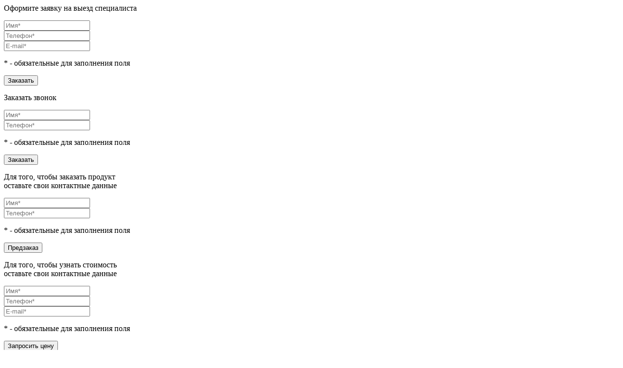

--- FILE ---
content_type: text/html; charset=UTF-8
request_url: https://www.kamini.ru/catalog/reshetki-so-skidkami
body_size: 15627
content:

<html>
<head>
    <title>Купить уцененные решетки для каминов со скидками с доставкой в Москве | kamini.ru</title>
    <meta name="viewport" content="width=device-width"/>
	<meta name="google-site-verification" content="bfuzmIaD8Pk1jSv_vb6LaaMP4xfFZtWIirezoX-uE5E" />
		<link rel="canonical" href="https://www.kamini.ru/catalog/reshetki-so-skidkami" />
	<meta http-equiv="Content-Type" content="text/html; charset=UTF-8" />
<meta name="robots" content="index, follow" />
<meta name="description" content="Распродажа уцененных решеток для каминов с доставкой по Москве и России" />
<link href="/bitrix/js/main/core/css/core.min.css?15193343012854" type="text/css" rel="stylesheet" />

<script type="text/javascript" data-skip-moving="true">(function(w, d, n) {var cl = "bx-core";var ht = d.documentElement;var htc = ht ? ht.className : undefined;if (htc === undefined || htc.indexOf(cl) !== -1){return;}var ua = n.userAgent;if (/(iPad;)|(iPhone;)/i.test(ua)){cl += " bx-ios";}else if (/Android/i.test(ua)){cl += " bx-android";}cl += (/(ipad|iphone|android|mobile|touch)/i.test(ua) ? " bx-touch" : " bx-no-touch");cl += w.devicePixelRatio && w.devicePixelRatio >= 2? " bx-retina": " bx-no-retina";var ieVersion = -1;if (/AppleWebKit/.test(ua)){cl += " bx-chrome";}else if ((ieVersion = getIeVersion()) > 0){cl += " bx-ie bx-ie" + ieVersion;if (ieVersion > 7 && ieVersion < 10 && !isDoctype()){cl += " bx-quirks";}}else if (/Opera/.test(ua)){cl += " bx-opera";}else if (/Gecko/.test(ua)){cl += " bx-firefox";}if (/Macintosh/i.test(ua)){cl += " bx-mac";}ht.className = htc ? htc + " " + cl : cl;function isDoctype(){if (d.compatMode){return d.compatMode == "CSS1Compat";}return d.documentElement && d.documentElement.clientHeight;}function getIeVersion(){if (/Opera/i.test(ua) || /Webkit/i.test(ua) || /Firefox/i.test(ua) || /Chrome/i.test(ua)){return -1;}var rv = -1;if (!!(w.MSStream) && !(w.ActiveXObject) && ("ActiveXObject" in w)){rv = 11;}else if (!!d.documentMode && d.documentMode >= 10){rv = 10;}else if (!!d.documentMode && d.documentMode >= 9){rv = 9;}else if (d.attachEvent && !/Opera/.test(ua)){rv = 8;}if (rv == -1 || rv == 8){var re;if (n.appName == "Microsoft Internet Explorer"){re = new RegExp("MSIE ([0-9]+[\.0-9]*)");if (re.exec(ua) != null){rv = parseFloat(RegExp.$1);}}else if (n.appName == "Netscape"){rv = 11;re = new RegExp("Trident/.*rv:([0-9]+[\.0-9]*)");if (re.exec(ua) != null){rv = parseFloat(RegExp.$1);}}}return rv;}})(window, document, navigator);</script>


<link href="/bitrix/js/ui/fonts/opensans/ui.font.opensans.min.css?15910354461861" type="text/css"  rel="stylesheet" />
<link href="/bitrix/js/main/popup/dist/main.popup.bundle.min.css?159103560223381" type="text/css"  rel="stylesheet" />
<link href="/bitrix/cache/css/s1/kamin/page_2077b0e70acc3a679482ca2b8468e41c/page_2077b0e70acc3a679482ca2b8468e41c_v1.css?15911099181497" type="text/css"  rel="stylesheet" />
<link href="/bitrix/cache/css/s1/kamin/template_dcfef1e64c5779c84d1b649e775f68a5/template_dcfef1e64c5779c84d1b649e775f68a5_v1.css?1591035689188639" type="text/css"  data-template-style="true" rel="stylesheet" />







<meta property="ya:interaction" content="XML_FORM" />
<meta property="ya:interaction:url" content="https://www.kamini.ru/catalog/reshetki-so-skidkami?mode=xml" />



	


    </head>
<body>
        <div class="page">
	<div style="display:none;border:solid 1px #000;text-align:center;background:#464646;color:#fff">
<p class="font-size:16px;color:#fff!important;font-weight:700">Ведутся технические работы, некоторые функции не доступны. За консультацией по товару просим обращаться по телефону 8 (495) 799-72-72.</p>
</div>
        <!--*************[Modals]****************-->
        <div id="specialist" class="modal modal_specialist">

  <div class="modal__title">Оформите заявку на выезд специалиста</div>
            <div class="form">
                <p></p>
                <form method="post" action="/search/index.php" class="form form_primary form_modal ajax-form">
                    <div class="form-messages"></div>
                    <div class="form__row">
                        <div class="form__field">
                            <input name="name" type="text" class="text-field text-field_3" placeholder="Имя*" required>
                        </div>
                    </div>
                    <div class="form__row">
                        <div class="form__field">
                            <input id="phone" name="phone" type="text" class="text-field text-field_3" placeholder="Телефон*" required>
                        </div>
                    </div>
                    <div class="form__row">
                        <div class="form__field">
							<input name="email" type="email" class="text-field text-field_3" placeholder="E-mail*" required>
                        </div>
                    </div>
                    <div class="form__row form__row_submit">
                        <input type="hidden" name="action" value="specialist">
                        <div class="form__field form__field_submit">
							<p class="zvezdocka center_zvezdocka">* - обязательные для заполнения поля</p>
                            <button type="submit" class="form__submit button button_primary button_radius_large button_height_big">Заказать</button>
                        </div>
                    </div>
                </form>
            </div>
        </div>
<div id="callback" class="modal modal_specialist">
  <div class="modal__title">Заказать звонок</div>
            <div class="form">
                <p></p>
                <form method="post" action="/search/index.php" class="form form_primary form_modal ajax-form">
                    <div class="form-messages"></div>
                    <div class="form__row">
                        <div class="form__field">
                            <input id="name_callback" name="name" type="text" class="text-field text-field_3" placeholder="Имя*" required>
                        </div>
                    </div>
                    <div class="form__row">
                        <div class="form__field">
                            <input id="phone_callback" name="phone" type="text" class="text-field text-field_3" placeholder="Телефон*" required>
                        </div>
                    </div>
                    <div class="form__row form__row_submit">
                        <input type="hidden" name="action" value="callback">
                        <div class="form__field form__field_submit">
							<p class="zvezdocka center_zvezdocka">* - обязательные для заполнения поля</p>
                            <button type="submit" class="form__submit button button_primary button_radius_large button_height_big">Заказать</button>
                        </div>
                    </div>
                </form>
            </div>
        </div>
	<div id="predzakaz" class="modal modal_specialist">
            <div class="modal__title">Для того, чтобы заказать продукт<br> оставьте свои контактные данные</div>
            <div class="form">
                <p></p>
                <form method="post" action="https://www.kamini.ru/include/rajax.php" class="form form_primary form_modal ajax-form">
                    <div class="form-messages"></div>
                    <div class="form__row">
                        <div class="form__field">
                            <input name="form_text_55" type="text" class="text-field text-field_3" placeholder="Имя*" required>
                        </div>
                    </div>
                    <div class="form__row">
                        <div class="form__field">
                            <input id="phone" name="form_text_59" type="tel" class="text-field text-field_3" placeholder="Телефон*" required>
                        </div>
                    </div>
                    <div class="form__row">
                        <div class="form__field">
                            <input name="form_text_58" type="hidden" class="prod text-field text-field_3">
                        </div>
                    </div>
                    <div class="form__row form__row_submit">
                        <input type="hidden" name="action" value="predzakaz">
                        <div class="form__field form__field_submit">
							<p class="zvezdocka">* - обязательные для заполнения поля</p>
                            <button type="submit" class="form__submit button button_primary button_radius_large button_height_big">Предзаказ</button>
                        </div>
                    </div>
                </form>
            </div>
        </div> 

		<div id="request" class="modal modal_specialist">
            <div class="modal__title">Для того, чтобы узнать стоимость<br> оставьте свои контактные данные</div>
            <div class="form">
                <p></p>
                <form method="post" action="/include/rajax.php" class="form form_primary form_modal ajax-form">
                    <div class="form-messages"></div>
                    <div class="form__row">
                        <div class="form__field">
                            <input name="name" type="text" class="text-field text-field_3" placeholder="Имя*" required>
                        </div>
                    </div>
                    <div class="form__row">
                        <div class="form__field">
                            <input id="phone2" name="phone" type="text" class="text-field text-field_3" placeholder="Телефон*" required>
                        </div>
                    </div>
                    <div class="form__row">
                        <div class="form__field">
                            <input name="email" type="email" class="text-field text-field_3" placeholder="E-mail*" required>
                        </div>
                    </div>
                    <div class="form__row form__row_submit">
                        <input type="hidden" name="action" value="specialist">
                        <div class="form__field form__field_submit">
							<p class="zvezdocka">* - обязательные для заполнения поля</p>
                            <button type="submit" class="form__submit button button_primary button_radius_large button_height_big">Запросить цену</button>
                        </div>
                    </div>
                </form>
            </div>
        </div>        

        <div id="order" class="modal modal_specialist">
            <div class="modal__title">Оформить заказ</div>
            <div class="form">
                <form method="post" class="form form_primary form_modal ajax-form">
                    <div class="form-messages"></div>
                    <div class="form__row">
                        <div class="form__field">
                            <input name="name" type="text" class="text-field text-field_3" placeholder="Имя*" required>
                        </div>
                    </div>
                    <div class="form__row">
                        <div class="form__field">
                            <input id="phone3" name="phone" type="text" class="text-field text-field_3" placeholder="Телефон*" required>
                        </div>
                    </div>
                    <div class="form__row form__row_submit">
                        <input type="hidden" name="action" value="order">
                        <div class="form__field form__field_submit">
						<p class="zvezdocka">* - обязательные для заполнения поля</p>
                            <button type="submit" class="form__submit button button_primary button_radius_large button_height_big">Заказать</button>
                        </div>
                    </div>
                </form>
            </div>
        </div>

        <div id="modalok" class="modal modal_specialist"  data-fancybox="#modalok">
            <div class="modal__title"></div>
            <div class="form">
                <p></p>
            </div>
        </div>

        <!--*************[HEADER]****************-->
        <div class="page__section page__section_header">
            <div class="page__inner">
                <div class="header">
                    <div class="header__top">
                     
                        <a href="/" class="header__logo-container">
                            <img src="/bitrix/templates/kamin/img/logo.png" alt="Магазин каминов. Союз мастеров." class="header__logo">
                            <div class="header__description">
                                Магазин каминов, печей и барбекю.<br>
                                Проектирование, изготовление и монтаж.
                            </div>

                            <div class="header__print-desc for-print">
                                "Союз Мастеров" предлагает лучшее из ассортимента по доступной цене.
                                Каждый товар проходит предпродажную проверку, тем самым мы гарантируем
                                высокое качество продукции
                            </div>
                        </a>

                        <div class="header__contacts">
                            <div class="header__contact">
                                <div class="header__contact-label">Оставляйте свои заявки</div>
                              <div class="header__contact-value"><a href="tel:+79215726373">8 (921) 572-63-73</a></div>
                                                           </div>
                            <div class="header__contact">
                                <div class="header__contact-label">Звоните нам</div>
                                   <div class="header__contact-value"><a href="tel:+78129445525">8 (812) 944-55-25</a></div>

<br>
<a href="#callback" data-fancybox="" style="width: 40%;" class="header__callback-button phone_call_a">Заказать звонок
<img class="phone_call" src="/images/phone.jpg">

</a>

                            </div>
                        </div>
                        <div class="header__search-container">
                            <div class="header__cart minicart">
                                <div id="bx_basketFKauiI" class="bx-basket bx-opener"><!--'start_frame_cache_bx_basketFKauiI'--><div class="minicart__total-qty">0</div>
<div onclick="window.location = location.protocol + '//' + location.host + '/cart'" class="minicart__open-button button button_primary button_radius_small icon-container">
    <i class="icon icon-cart"></i>
</div><!--'end_frame_cache_bx_basketFKauiI'--></div>
                            </div>
							

							 <div class="header__callback">
                                
                                <div class="header__callback-button-container">
                                    <a data-fancybox href="#specialist" class="header__callback-button button button_primary button_radius_small">Выезд специалиста</a>
                                </div>
                            </div>
                            <div class="header__search">
                                <form class="search-field search-field_primary" method="get" action="/search/index.php">
                                    <input type="text" class="search-field__input" name="search" placeholder="Поиск"
                                           required value="">
                                    <button type="submit" class="search-field__button icon-container"><i
                                                class="icon icon-search"></i></button>
                                </form>
                            </div>
                           
                        </div>
                    </div>

                    <div class="header__menu">

                                                   <nav class="menu menu_primary">
                            <div class="menu__mobile-btn">
                                <div class="menu-btn">
                                    <div class="menu-btn__line"></div>
                                    <div class="menu-btn__line"></div>
                                    <div class="menu-btn__line"></div>
                                </div>
                            </div>
                            <ul class="menu__inner"  itemscope itemtype="https://schema.org/SiteNavigationElement">

								<li itemprop="name" class="menu__item menu__item_has_children 
								active">
                                    <a href="/catalog" class="menu__item-link" itemprop="url">Каталог</a>
                                    <ul class="menu__item-children">
                                        
																				
										
										
<li itemprop="name" class="menu__item">

<a itemprop="url"
href="/catalog/accessories" class="isset_image menu__item-link"><img src="/upload/resize_cache/iblock/d6a/30_30_1/accessories.jpg" width="29" height="27">Аксессуары</a>
                                        </li>
                              										
										
										
<li itemprop="name" class="menu__item">

<a itemprop="url"
href="/catalog/antikvarnye-pechi" class="isset_image menu__item-link"><img src="/upload/resize_cache/iblock/5a2/30_30_1/antikvarnye-pechi.jpg" width="29" height="27">Антикварные печи</a>
                                        </li>
                              										
										
										
<li itemprop="name" class="menu__item">

<a itemprop="url"
href="/catalog/barbette" class="isset_image menu__item-link"><img src="/upload/resize_cache/iblock/212/30_30_1/barbette.png" width="27" height="30">Печи барбекю</a>
                                        </li>
                              										
										
										
<li itemprop="name" class="menu__item">

<a itemprop="url"
href="/catalog/revetments" class="isset_image menu__item-link"><img src="/upload/resize_cache/iblock/deb/30_30_1/revetments.png" width="29" height="27">Биокамины</a>
                                        </li>
                              										
										
										
<li itemprop="name" class="menu__item">

<a itemprop="url"
href="/catalog/ventilyacsionnye-reshetki" class="isset_image menu__item-link"><img src="/upload/resize_cache/iblock/4d1/30_30_1/ventilyacsionnye-reshetki.png" width="30" height="21">Решетки для камина</a>
                                        </li>
                              										
										
										
<li itemprop="name" class="menu__item">

<a itemprop="url"
href="/catalog/flues" class="isset_image menu__item-link"><img src="/upload/resize_cache/iblock/0bc/30_30_1/flues.png" width="29" height="30">Дымоходы</a>
                                        </li>
                              										
										
										
<li itemprop="name" class="menu__item">

<a itemprop="url"
href="/catalog/fire-places" class="isset_image menu__item-link"><img src="/upload/resize_cache/iblock/c03/30_30_1/fire-places.jpg" width="29" height="27">Камины</a>
                                        </li>
                              										
										
										
<li itemprop="name" class="menu__item">

<a itemprop="url"
href="/catalog/fireplace-oven" class="isset_image menu__item-link"><img src="/upload/resize_cache/iblock/f42/30_30_1/fireplace-oven.jpg" width="30" height="27">Печи-камины</a>
                                        </li>
                              										
										
										
<li itemprop="name" class="menu__item">

<a itemprop="url"
href="/catalog/sredstva-po-ukhodu-za-kaminami" class="isset_image menu__item-link"><img src="/upload/resize_cache/iblock/a4b/30_30_1/sredstva-po-ukhodu-za-kaminami.png" width="30" height="22">Средства по уходу</a>
                                        </li>
                              										
										
										
<li itemprop="name" class="menu__item">

<a itemprop="url"
href="/catalog/fire-chamber" class="isset_image menu__item-link"><img src="/upload/resize_cache/iblock/a56/30_30_1/fire-chamber.png" width="27" height="30">Каминные топки</a>
                                        </li>
                              										
										
										
<li itemprop="name" class="menu__item">

<a itemprop="url"
href="/catalog/electro-fireplace" class="isset_image menu__item-link"><img src="/upload/resize_cache/iblock/efe/30_30_1/electro-fireplace.jpg" width="29" height="27">Электрокамины</a>
                                        </li>
                              										
										
										
<li itemprop="name" class="menu__item">

<a itemprop="url"
href="/catalog/soputstvuyushchie-tovary" class="isset_image menu__item-link"><img src="/upload/resize_cache/iblock/616/30_30_1/soputstvuyushchie-tovary.jpg" width="27" height="30">Сопутствующие товары</a>
                                        </li>
                              										
										
										
<li itemprop="name" class="menu__item">

<a itemprop="url"
href="/catalog/tovary-so-skidkami" class="isset_image menu__item-link"><img src="/upload/resize_cache/iblock/cd2/30_30_1/tovary-so-skidkami.jpg" width="30" height="30">Уцененные товары</a>
                                        </li>
                                        
                                    </ul>
                                </li>
                                <li itemprop="name" class="menu__item ">
                                    <a href="/actions" class="menu__item-link" itemprop="url">Акции</a>
                                </li>
                                <li itemprop="name" class="menu__item ">
                                    <a href="/about" class="menu__item-link" itemprop="url">О компании</a>
                                </li>
								  <li itemprop="name" class="menu__item ">
                                    <a href="/kaminy-na-zakaz" class="menu__item-link" itemprop="url">Камины на заказ</a>
                                </li>
								
								
                                <li itemprop="name" class="menu__item ">
                                    <a href="/articles" class="menu__item-link" itemprop="url">Статьи</a>
                                </li>
                                <li  itemprop="name" class="menu__item ">
                                    <a href="/portfolio" class="menu__item-link" itemprop="url">Наши работы</a>
                                </li>
  <li itemprop="name" class="menu__item ">
                                    <a href="/services" class="menu__item-link" itemprop="url">Услуги</a>
                                </li>
                                <li itemprop="name" class="menu__item ">
                                    <a href="/contacts" class="menu__item-link" itemprop="url">Контакты</a>
                                </li>
                            </ul>
                        </nav>
                    </div>
                </div>
            </div>
        </div>

<div style="clear:both"></div>
	<div class="page__section page__section_breadcrumbs" itemscope itemtype="http://schema.org/BreadcrumbList">
		<div class="page__inner">
			<div class="breadcrumbs sve">
				<div style="float:left;" itemprop="itemListElement" itemscope itemtype="http://schema.org/ListItem" >
					<a href="https://www.kamini.ru/" class="breadcrumbs__item first no_before" itemprop="item"><span itemprop="name">Главная</span></a>
					<meta itemprop="position" content="1" />
				</div>
				<div style="float:left;" itemprop="itemListElement" itemscope itemtype="http://schema.org/ListItem">
					<a href="https://www.kamini.ru/catalog" class="breadcrumbs__item first" itemprop="item"><span itemprop="name">Каталог</span></a>
					<meta itemprop="position" content="2" />
				</div> 


												<div style="float:left;" itemprop="itemListElement" itemscope itemtype="http://schema.org/ListItem">
									<a itemprop="item" href="https://www.kamini.ru/catalog/tovary-so-skidkami" class="breadcrumbs__item first"><span itemprop="name">Уцененные товары</span></a>
									<meta itemprop="position" content="3" />
								</div> 
								<div style="float:left;" itemprop="itemListElement" itemscope itemtype="http://schema.org/ListItem"><div class="nohver breadcrumbs__item cat"><span itemprop="name" >Уцененные решетки для каминов</span></div><link itemprop="item" href="https://www.kamini.ru/catalog/reshetki-so-skidkami" /><meta itemprop="position" content="4" /></div>				<br clear="all">
			</div>
		</div>
	</div>
	<div style="clear:both"></div> 
	<div class="page__section page__section_type_one page__section_shop">
	<div class="page__inner">
	<h1>Уцененные решетки для каминов</h1>
	<!--start_breadcrumbs--><!--stop_breadcrumbs-->
	<div class="shop">
	<div class="shop__content">





		<div class="shop__cats">




			


			




	<div class="shop__sub-cats-title">Подкатегории:</div>
<div class="shop__sub-cats">
	<div class="shop__filter shop__filter_dropdown">
					<div class="shop__filter-title">Уцененные решетки для каминов</div>
												<div class="shop__filter-field" id="bx_1847241719_117">
			<div class="shop__filter-input all-subcat">
				<label class="custom-input custom-input_radio custom-input_radio_primary">
												<span class="custom-input__view">
													<a class="shop__sub-cat button button_type_two" href="/catalog/reshetki-so-skidkami">
														<span class="custom-input__label">Уцененные решетки для каминов</span>
													</a>
												</span>
				</label>
			</div>

		</div>
		
	</div>
</div>





			






		<form name="_form" action="/catalog/reshetki-so-skidkami" method="get" class="smartfilter shop__filters"  style="margin: 20px 0px">


			
			<div class="price-range-block">

				<input type="hidden" id="cataa" name="cat" value="">
				<input type="hidden" id="min-price" data-default=""
					   value="">
				<input type="hidden" id="max-price" data-default="" value="">
				<label for="amount-from">Цена от </label>
				<input type="text" name="arrFilter_9_MIN" id="amount-from" value="" >
				<label for="amount-from">до </label>
				<input type="text"  name="arrFilter_9_MAX" id="amount-to" value="" >
				<br clear="all">
				<div id="price-range" class="ui-slider ui-corner-all ui-slider-horizontal ui-widget ui-widget-content">

				</div>
			</div>
			


			<div class="shop__dropdown-filters">
				<div class="shop__dropdown-title">Фильтры:</div>



				
									
													
									
									
									
									
									
									
									
									
									
									
													

				
				</div>




			
			<input type="hidden" name="set_filter" value="Y">


			<div class="shop__filter shop__filter_nofix">
				<div class="shop__filter-title">Сортировка:</div>
				<div class="shop__filter-field">
					<div class="shop__filter-input">
                                    <span class="custom-input custom-input_select custom-input_select_type-one custom-input_select_sort">
                                        <input type="hidden" class="custom-input__orig" id="past_sort" name="sort2"
											   value="">
                                        <span class="custom-input__view">
                                            <span class="custom-input__selected">Цена по
													возрастанию</span>
                                            <div class="custom-input__options">
																							    <span class="custom-input__option" data-sort="PRICEASC" >Цена по возрастанию</span>
																							    <span class="custom-input__option" data-sort="PRICEDESC" >Цена по убыванию</span>
																							    <span class="custom-input__option" data-sort="NAMEASC" >По названию А-Я</span>
																							    <span class="custom-input__option" data-sort="NAMEDESC" >По названию Я-А</span>
																							    <span class="custom-input__option" data-sort="PROIZVASC" >По производителю А-Я</span>
																							    <span class="custom-input__option" data-sort="PROIZVDESC" >По производителю Я-А</span>
												
                                            </div>
                                        </span>
                                    </span>
					</div>
					<div class="shop__filter-input">
						<a href="javascript:void(0);" class="utton button_primary btnnone" style="display:none;font-size:14px;">Очистить</a>
					</div>
				</div>
			</div>

		</form>

		</div>


	<div class="shop__products grid grid_products" id="product_container">


<div class="pagination_no_ajax">


			<div class="pagination__page">
		Начало		</div>
		<div class="pagination__page">
		Пред.		</div>
	
	
			<div class="pagination__page">
		След.		</div>
		<div class="pagination__page">
		Конец		</div>
	



</div>

	</div>
<div class="page__section page__section_type_one page__section_advantages">
    <div class="page__inner">
        <div class="grid grid_4 grid_advantages">
            <div class="grid__item">
                <div class="advantage advantage_home">
                    <div class="advantage__icon">
					    <i class="js-svg js-svg_medal inited"><svg xmlns="http://www.w3.org/2000/svg" viewBox="0 0 141.7 147.5"><defs><style>.js-svg_medal .a{fill:#fcdc93;}.js-svg_medal .b{opacity:0.59;}.js-svg_medal .c{fill:#fdfdfe;}.js-svg_medal .d{fill:#58595b;}</style></defs><path class="a" d="M72.51,7.92a54.33,54.33,0,1,0,54.33,54.33A54.34,54.34,0,0,0,72.51,7.92Zm32.28,49.31L92.62,69.07a3.34,3.34,0,0,0-1,3.24L94.4,89a3.55,3.55,0,0,1-5.19,3.73L74.13,84.8a4.15,4.15,0,0,0-3.41,0L55.64,92.75A3.55,3.55,0,0,1,50.45,89l2.92-16.71a3.92,3.92,0,0,0-1-3.24L40.23,57.23a3.63,3.63,0,0,1,1.95-6.16l16.71-2.43a4.2,4.2,0,0,0,2.76-1.95L69.1,31.44a3.68,3.68,0,0,1,6.49,0l7.46,15.25a3.24,3.24,0,0,0,2.76,1.95l16.71,2.43A3.67,3.67,0,0,1,104.78,57.23Z" transform="translate(-1.64 5.12)"></path><g class="b"><rect class="c" x="-1.93" y="29.91" width="108.83" height="23.52" transform="translate(-15.73 54.44) rotate(-45)"></rect><rect class="c" x="15.05" y="53.13" width="108.83" height="11.03" transform="translate(-22.76 71.41) rotate(-45)"></rect></g><path class="a" d="M5.85,115.62A1.69,1.69,0,0,0,7,118.54H24.18A1.92,1.92,0,0,1,26,120.32v17.19a1.69,1.69,0,0,0,2.92,1.14l22.71-24.17L27.26,93.88Z" transform="translate(-1.64 5.12)"></path><path class="a" d="M139.66,115.62,118.89,94.86,92.3,114.64l24.17,24.17a1.69,1.69,0,0,0,2.92-1.14V120.48a1.8,1.8,0,0,1,1.78-1.78h17.19A1.82,1.82,0,0,0,139.66,115.62Z" transform="translate(-1.64 5.12)"></path><path class="d" d="M107.06,59.5a6.63,6.63,0,0,0,1.78-7,7.13,7.13,0,0,0-5.51-4.7L86.62,45.39c-.16,0-.16-.16-.32-.16L78.83,30a6.83,6.83,0,0,0-12.33,0L59,45.23c0,.16-.16.16-.32.16L42,47.82A6.83,6.83,0,0,0,38.29,59.5L50.45,71.34c.16.16.16.16.16.32L47.69,88.37A6.63,6.63,0,0,0,50.45,95a7.1,7.1,0,0,0,4.05,1.3,8,8,0,0,0,3.24-.81l15.08-7.95h.32l15.08,7.95a6.81,6.81,0,0,0,9.89-7.14L95.22,71.66c0-.16,0-.16.16-.32ZM88.4,72.8,91.32,89.5a.5.5,0,0,1-.16.32.22.22,0,0,1-.32,0L75.75,81.88a7.22,7.22,0,0,0-6.33,0L54.34,89.83a.22.22,0,0,1-.32,0,.5.5,0,0,1-.16-.32L56.78,72.8a6.7,6.7,0,0,0-1.95-6L42.67,55a.57.57,0,0,1-.16-.32c0-.16.16-.16.32-.16L59.53,52a7,7,0,0,0,5.19-3.73l7.46-15.25a.41.41,0,0,1,.65,0l7.46,15.25A7,7,0,0,0,85.48,52l16.71,2.43a.5.5,0,0,1,.32.16c.16.16,0,.32-.16.32L90.19,66.8A7.09,7.09,0,0,0,88.4,72.8Z" transform="translate(-1.64 5.12)"></path><path class="d" d="M141.93,113.18l-20.6-20.6A57.53,57.53,0,1,0,14.93,62.26a57.28,57.28,0,0,0,8.76,30.49l-20.6,20.6A5.08,5.08,0,0,0,2,118.7a5,5,0,0,0,4.54,3.08H22.23v15.73a4.89,4.89,0,0,0,3.08,4.54,4.11,4.11,0,0,0,1.95.32,5,5,0,0,0,3.57-1.46l24-24a57.53,57.53,0,0,0,35.2,0l24,23.84a5,5,0,0,0,3.57,1.46,8.14,8.14,0,0,0,1.95-.32,5.15,5.15,0,0,0,3.08-4.54V121.62h15.73a4.89,4.89,0,0,0,4.54-3.08A4.68,4.68,0,0,0,141.93,113.18Zm-113,20.76V120.32A4.88,4.88,0,0,0,24,115.45H10.39L27.58,98.26a56.9,56.9,0,0,0,20.76,16.38ZM21.42,62.26a51.09,51.09,0,1,1,51.09,51.09A51.08,51.08,0,0,1,21.42,62.26Zm99.75,52.87A4.88,4.88,0,0,0,116.3,120v13.62L96.84,114.48A56.9,56.9,0,0,0,117.6,98.1l17.19,17.19Z" transform="translate(-1.64 5.12)"></path></svg></i>
					</div>
                    <div class="advantage__text">28 лет на рынке</div>
                </div>
            </div>
			 <div class="grid__item">
                <div class="advantage advantage_home">
                    <div class="advantage__icon">
					    <i class="js-svg js-svg_full-year inited"><svg xmlns="http://www.w3.org/2000/svg" viewBox="0 0 122.32 134.69"><circle cx="61.1" cy="61.29" r="58.49" style="fill:#fade97"></circle><circle cx="61.1" cy="2.79" r="2.79" style="fill:#58595b"></circle><circle cx="61.1" cy="119.6" r="2.79" style="fill:#58595b"></circle><circle cx="119.5" cy="61.29" r="2.79" style="fill:#58595b"></circle><circle cx="2.79" cy="61.29" r="2.79" style="fill:#58595b"></circle><circle cx="123.59" cy="40.13" r="2.79" transform="translate(-15.44 62.53) rotate(-32.62)" style="fill:#58595b"></circle><circle cx="25.22" cy="103.12" r="2.79" transform="translate(-64.9 19.44) rotate(-32.62)" style="fill:#58595b"></circle><circle cx="105.89" cy="120.8" r="2.79" transform="translate(-61.72 65.71) rotate(-32.62)" style="fill:#58595b"></circle><circle cx="42.91" cy="22.44" r="2.79" transform="translate(-18.63 16.25) rotate(-32.62)" style="fill:#58595b"></circle><circle cx="105.58" cy="22.37" r="2.79" transform="translate(16.81 89.11) rotate(-57.6)" style="fill:#58595b"></circle><circle cx="43.12" cy="120.99" r="2.79" transform="translate(-95.44 82.15) rotate(-57.6)" style="fill:#58595b"></circle><circle cx="123.78" cy="102.91" r="2.79" transform="translate(-42.74 141.85) rotate(-57.6)" style="fill:#58595b"></circle><circle cx="25.21" cy="40.37" r="2.79" transform="translate(-35.69 29.6) rotate(-57.6)" style="fill:#58595b"></circle><g class="full-year_arrow"><path d="M98,15.07a3,3,0,0,0-3.73,1.58,3,3,0,0,0,1.58,3.73,55.89,55.89,0,0,1,33.72,58.31A55.61,55.61,0,0,1,68.26,127l8.1-6.24a2.86,2.86,0,0,0-3.45-4.56L59.5,126.56a3,3,0,0,0-1.12,1.86,3.38,3.38,0,0,0,.56,2.14L69.28,144a2.78,2.78,0,0,0,2.24,1.12,2.6,2.6,0,0,0,1.68-.56,2.93,2.93,0,0,0,.56-4l-6.24-8.1A59.63,59.63,0,0,0,111.94,120a60.82,60.82,0,0,0,23.19-40.61A61.59,61.59,0,0,0,98,15.07Z" transform="translate(-13.3 -10.41)" style="fill:#58595b"></path></g><path d="M47.49,88.65A13.37,13.37,0,0,1,39,86a2.54,2.54,0,0,1-.56-3.54l.28-.28a2.1,2.1,0,0,1,3-.47,9,9,0,0,0,5.77,2,5.14,5.14,0,0,0,5.4-5.22v-.19c0-3.54-2.79-5.22-7.17-5.4h-.19a2.21,2.21,0,0,1-2.14-1.68l-.19-.75a1.62,1.62,0,0,1,.47-1.68l7.17-8.66c.19-.19,0-.28-.19-.28h-10a2.23,2.23,0,0,1-2.14-2.14v-1a1.91,1.91,0,0,1,2-2H56a1.91,1.91,0,0,1,2,2v1.3a2.33,2.33,0,0,1-.75,1.68l-7.54,8.66c-.19.19,0,.28.19.28,4.38.84,8.38,3.35,8.38,9v.28C58.2,84.28,53.73,88.65,47.49,88.65Z" transform="translate(-13.3 -10.41)" style="fill:#58595b"></path><path d="M74.68,88.65a9.89,9.89,0,0,1-7.64-3c-2.51-2.51-3.82-6.05-3.82-13.13v-.19C63.23,61,67.79,54.28,76,54.28A12.35,12.35,0,0,1,82.51,56a2.05,2.05,0,0,1,.84,2.79l-.28.56a2.31,2.31,0,0,1-3.07,1,7.67,7.67,0,0,0-4.1-1c-4,0-6.52,3.54-7.08,9.22,0,.47.56.75.84.47a8.27,8.27,0,0,1,6-2.14c5.4,0,10.06,3.35,10.06,10.34v.19C85.58,84,80.92,88.65,74.68,88.65Zm5.5-11.27c0-3.73-2.42-6-5.68-6A5.62,5.62,0,0,0,70.4,73a5.92,5.92,0,0,0-1.58,4.28v.28c0,3.82,2.24,6.24,5.77,6.24,3.35,0,5.68-2.51,5.68-6.33h-.09Z" transform="translate(-13.3 -10.41)" style="fill:#58595b"></path><path d="M99.83,88.65a14.1,14.1,0,0,1-8.1-2.42A2.4,2.4,0,0,1,91,83l.19-.28a2.34,2.34,0,0,1,3.07-.84,9.22,9.22,0,0,0,5.68,1.58,6.09,6.09,0,0,0,5.68-6.05h0c0-3.73-2.42-5.68-6-5.68a10.66,10.66,0,0,0-4.28.84,1.58,1.58,0,0,1-1.68-.19l-1.3-.93a2.12,2.12,0,0,1-.84-1.68l.75-13.41A1.8,1.8,0,0,1,94,54.66h13.88a1.91,1.91,0,0,1,2,2v.75a2.21,2.21,0,0,1-2.24,2.24H97.13a.18.18,0,0,0-.19.19l-.47,7.54c0,.19.19.28.28.19a11.4,11.4,0,0,1,4.28-.75c5.68,0,10.15,3.26,10.15,10.34v.19C111.2,84.18,106.63,88.65,99.83,88.65Z" transform="translate(-13.3 -10.41)" style="fill:#58595b"></path></svg></i>
					</div>
                    <div class="advantage__text">Работаем 365 дней без выходных и праздников</div>
                </div>
            </div>
     <div class="grid__item">
						<div class="advantage advantage_about">
							<div class="advantage__icon">
 <i class="icon icon-transfer"></i>
							</div>
							<div class="advantage__text">
								  Оплата наличным или<br> безналичным расчетом<br>
								
							</div>
						</div>
					</div>
            <div class="grid__item">
                <div class="advantage advantage_home">
                    <div class="advantage__icon">
					    <i class="js-svg js-svg_kamin inited"><svg xmlns="http://www.w3.org/2000/svg" xmlns:xlink="http://www.w3.org/1999/xlink" viewBox="0 0 138.8 136.04"><defs><style>.js-svg_kamin .a{fill:#fade97;}.js-svg_kamin .b{fill:#58595b;}.js-svg_kamin .c{fill:url(#a);}</style><linearGradient id="a" x1="74.02" y1="69.09" x2="74.02" y2="23.54" gradientTransform="matrix(1, 0, 0, -1, 0, 146)" gradientUnits="userSpaceOnUse"><stop offset="0" stop-color="#fff33b"></stop><stop offset="0.06" stop-color="#ffe029"></stop><stop offset="0.13" stop-color="#ffd218"></stop><stop offset="0.2" stop-color="#fec90f"></stop><stop offset="0.28" stop-color="#fdc70c"></stop><stop offset="0.67" stop-color="#f3903f"></stop><stop offset="0.89" stop-color="#ed683c"></stop><stop offset="1" stop-color="#e93e3a"></stop></linearGradient></defs><path class="a" d="M126.65,12.41H84V8.11H61.7v4.3H7v125.9h132.5V12.41ZM35.14,125.26V63.38L56.32,42.19h31l22.72,22.72v60.34Z" transform="translate(-3.2 -4.88)"></path><path class="b" d="M87,8.41l.61-3.53H57.25l.61,3.53H3.2v132.5H142V8.41Zm48.52,39.92a68.57,68.57,0,0,0-33-33.78h33ZM99.78,19.93,88.11,42.19a50,50,0,0,0-6.76-2.3L85.8,15.17A71.35,71.35,0,0,1,99.78,19.93Zm5.37,2.92a68.2,68.2,0,0,1,12.28,9.67L99.32,49.41A51.69,51.69,0,0,0,93.63,45Zm16.43,14.28a68.4,68.4,0,0,1,8.29,13.2L107.61,60a52.49,52.49,0,0,0-4-6.14ZM109.91,65.68,132,56a61.07,61.07,0,0,1,3.22,15h-23.8A30.92,30.92,0,0,0,109.91,65.68ZM80.28,11,75.21,39H69.53L64.46,11ZM13,55.4l22.11,9.67a38.32,38.32,0,0,0-1.69,6H9.5A64.67,64.67,0,0,1,13,55.4Zm24.72,4L15.48,49.72a67.23,67.23,0,0,1,8.29-13.05l18,16.89A35.76,35.76,0,0,0,37.75,59.39ZM46,49.1,27.92,32.21A66.34,66.34,0,0,1,40,22.69L51.72,44.8A42.3,42.3,0,0,0,46,49.1ZM57.09,42,45.42,19.78a68.14,68.14,0,0,1,13.67-4.61l4.45,24.72A45.38,45.38,0,0,0,57.09,42ZM42.2,14.55a69.2,69.2,0,0,0-33,33.78V14.55ZM9.34,77.2H32.83v6.6H9.34Zm0,12.74H32.83v6.6H9.34Zm0,12.74H32.83v6.6H9.34Zm0,12.59H32.83v6.6H9.34Zm23.34,19.35H9.34V128H32.83v6.6Zm36.7,0H38.82V128H69.38Zm0-12.74H38.82V78.73a33.63,33.63,0,1,1,67.25,0V122H69.38Zm36.7,12.74H75.52V128h30.55Zm29.48,0H112.21V128H135.7v6.6Zm0-12.74H112.21v-6.6H135.7v6.6Zm0-12.74H112.21v-6.6H135.7v6.6Zm0-12.59H112.21v-6.6H135.7v6.6ZM112.21,83.8V77.2H135.7v6.6Z" transform="translate(-3.2 -4.88)"></path><path class="c kamin-fire" d="M96.4,95.93c-.46-7.52-3.53-11.36-3.53-11.36s.31,16.74-12.13,11.05c-8.6-4,0-11.52-.15-23.8s-12.13-14-12.13-14,6.6,10.44-8.29,21.65c-14.28,10.75-10.59,37.31,10.9,39.15-4-1.23-8.75-5.22-8.75-14.13a12.89,12.89,0,0,1,2.76-8.14s-.31,7.06,6.6,8.91c5.83,1.54,9.06,3.07,9.06,7.52a5.74,5.74,0,0,1-3.84,5.68C97.32,116.51,96.4,95.93,96.4,95.93Z" transform="translate(-3.2 -4.88)"></path></svg></i>
					</div>
                    <div class="advantage__text">Более 5000 выполненых проектов</div>
                </div>
            </div>
        </div>
    </div>
	<div class="btn-for-cb">
		<a data-fancybox="" href="#callback" class="header__callback-button button button_primary button_radius_small">Обратный звонок</a>
	</div>
</div>
	</div>
	</div>





		<div class="seo" style="text-align: center;margin-top: 30px;">
					</div>
		
		<br>
		<br>
	<div class="shop">
		<div class="shop__content">	
		<h4  align="center" style="text-align: center;">Возможно Вас заинтересует</h4><br>
				<div>

	<div  style="min-height: 12px;">

								<div class="shop__cat"  id="bx_4145281613_6">
				<a href="/catalog/accessories" class="category category_box category_box-shop">
					<div class="category__image-wrap">
						<img src="/upload/iblock/d6a/accessories.jpg" alt="Аксессуары" class="category__image">
					</div>
					<div class="category__name">Аксессуары</div>
				</a>
			</div>
								<div class="shop__cat"  id="bx_4145281613_7">
				<a href="/catalog/antikvarnye-pechi" class="category category_box category_box-shop">
					<div class="category__image-wrap">
						<img src="/upload/iblock/5a2/antikvarnye-pechi.jpg" alt="Антикварные печи" class="category__image">
					</div>
					<div class="category__name">Антикварные печи</div>
				</a>
			</div>
								<div class="shop__cat"  id="bx_4145281613_9">
				<a href="/catalog/revetments" class="category category_box category_box-shop">
					<div class="category__image-wrap">
						<img src="/upload/iblock/deb/revetments.png" alt="Биокамины" class="category__image">
					</div>
					<div class="category__name">Биокамины</div>
				</a>
			</div>
								<div class="shop__cat"  id="bx_4145281613_25">
				<a href="/catalog/flues" class="category category_box category_box-shop">
					<div class="category__image-wrap">
						<img src="/upload/iblock/0bc/flues.png" alt="Дымоходы" class="category__image">
					</div>
					<div class="category__name">Дымоходы</div>
				</a>
			</div>
								<div class="shop__cat"  id="bx_4145281613_60">
				<a href="/catalog/fire-chamber" class="category category_box category_box-shop">
					<div class="category__image-wrap">
						<img src="/upload/iblock/a56/fire-chamber.png" alt="Каминные топки" class="category__image">
					</div>
					<div class="category__name">Каминные топки</div>
				</a>
			</div>
								<div class="shop__cat"  id="bx_4145281613_26">
				<a href="/catalog/fire-places" class="category category_box category_box-shop">
					<div class="category__image-wrap">
						<img src="/upload/iblock/c03/fire-places.jpg" alt="Камины" class="category__image">
					</div>
					<div class="category__name">Камины</div>
				</a>
			</div>
								<div class="shop__cat"  id="bx_4145281613_8">
				<a href="/catalog/barbette" class="category category_box category_box-shop">
					<div class="category__image-wrap">
						<img src="/upload/iblock/212/barbette.png" alt="Печи барбекю" class="category__image">
					</div>
					<div class="category__name">Печи барбекю</div>
				</a>
			</div>
								<div class="shop__cat"  id="bx_4145281613_53">
				<a href="/catalog/fireplace-oven" class="category category_box category_box-shop">
					<div class="category__image-wrap">
						<img src="/upload/iblock/f42/fireplace-oven.jpg" alt="Печи-камины" class="category__image">
					</div>
					<div class="category__name">Печи-камины</div>
				</a>
			</div>
								<div class="shop__cat"  id="bx_4145281613_10">
				<a href="/catalog/ventilyacsionnye-reshetki" class="category category_box category_box-shop">
					<div class="category__image-wrap">
						<img src="/upload/iblock/4d1/ventilyacsionnye-reshetki.png" alt="Решетки для камина" class="category__image">
					</div>
					<div class="category__name">Решетки для камина</div>
				</a>
			</div>
								<div class="shop__cat"  id="bx_4145281613_107">
				<a href="/catalog/soputstvuyushchie-tovary" class="category category_box category_box-shop">
					<div class="category__image-wrap">
						<img src="/upload/iblock/616/soputstvuyushchie-tovary.jpg" alt="Сопутствующие товары" class="category__image">
					</div>
					<div class="category__name">Сопутствующие товары</div>
				</a>
			</div>
								<div class="shop__cat"  id="bx_4145281613_54">
				<a href="/catalog/sredstva-po-ukhodu-za-kaminami" class="category category_box category_box-shop">
					<div class="category__image-wrap">
						<img src="/upload/iblock/a4b/sredstva-po-ukhodu-za-kaminami.png" alt="Средства по уходу" class="category__image">
					</div>
					<div class="category__name">Средства по уходу</div>
				</a>
			</div>
								<div class="shop__cat"  id="bx_4145281613_61">
				<a href="/catalog/electro-fireplace" class="category category_box category_box-shop">
					<div class="category__image-wrap">
						<img src="/upload/iblock/efe/electro-fireplace.jpg" alt="Электрокамины" class="category__image">
					</div>
					<div class="category__name">Электрокамины</div>
				</a>
			</div>
								<div class="shop__cat"  id="bx_4145281613_116">
				<a href="/catalog/tovary-so-skidkami" class="category category_box category_box-shop">
					<div class="category__image-wrap">
						<img src="/upload/iblock/cd2/tovary-so-skidkami.jpg" alt="Уцененные товары" class="category__image">
					</div>
					<div class="category__name">Уцененные товары</div>
				</a>
			</div>
		
	</div>
	<div style="clear: both;"></div>

</div>		</div>
	</div>
	</div>


	</div><br>
	        <div class="page__section page__section_footer-contacts" itemscope itemtype="http://schema.org/LocalBusiness">
			<meta itemprop="name" content="Союз Мастеров">
			<img style="display:none;" src="https://www.kamini.ru/bitrix/templates/kamin/img/logo.png" itemprop="image" alt="Союз Мастеров"/>
            <div class="page__inner">
                <div class="footer-contacts">
                    <div class="footer-contacts__block footer-contacts__block_address">
                        <div class="footer-contacts__block-icon">
                            <div class="icon icon-marker"></div>
                        </div>
                        <div class="footer-contacts__block-content" itemprop="address" itemscope itemtype="http://schema.org/PostalAddress">
                            <span itemprop="addressLocality" >Санкт-Петербург</span>, <span itemprop="streetAddress">БЦ «Урал Плаза», ул. Уральская, дом 19, корп. 8, лит. А, офис 401. Внимание! Посещение офиса только по предварительному звонку.</span>
                        </div>
                    </div>
                    <div class="footer-contacts__block footer-contacts__block_time">
                        <div class="footer-contacts__block-icon">
                            <div class="icon icon-time"></div>
                        </div>
                        <div class="footer-contacts__block-content" itemprop="openingHours" datetime="Mo-Su 10:00-21:00">
                            с <b>10:00-19:00</b><br>
                            понедельник - пятница
                        </div>

                    </div>
                    <div class="footer-contacts__block footer-contacts__block_phones">
                        <div class="footer-contacts__block-icon">
                            <div class="icon icon-phone"></div>
                        </div>
                        <div class="footer-contacts__block-content">
                            <div class="footer-contacts__phone" itemprop="telephone"><a href="tel:+78129445525">8 (812) 944-55-25</a></div>
                            <div class="footer-contacts__phone" itemprop="telephone"><a href="tel:+79215726373">8 (921) 572-63-73</a></div>
                                                    </div>
                    </div>
                </div>
            </div>
        </div>

        <!--*************[FOOTER]****************-->
        <div class="page__section page__section_footer">
            <div class="page__inner">
                <div class="footer">
                    <div class="footer__first">
                        <div class="footer__menu footer__menu_1 menu menu_footer">
                            <div class="menu__label">Каталог:</div>
                            <div class="menu__items">
							    <a href="/catalog/accessories" class="menu__item">Аксессуары</a><a href="/catalog/antikvarnye-pechi" class="menu__item">Антикварные печи</a><a href="/catalog/revetments" class="menu__item">Биокамины</a><a href="/catalog/flues" class="menu__item">Дымоходы</a><a href="/catalog/fire-chamber" class="menu__item">Каминные топки</a><a href="/catalog/fire-places" class="menu__item">Камины</a><a href="/catalog/barbette" class="menu__item">Печи барбекю</a><a href="/catalog/fireplace-oven" class="menu__item">Печи-камины</a><a href="/catalog/ventilyacsionnye-reshetki" class="menu__item">Решетки для камина</a><a href="/catalog/soputstvuyushchie-tovary" class="menu__item">Сопутствующие товары</a><a href="/catalog/sredstva-po-ukhodu-za-kaminami" class="menu__item">Средства по уходу</a><a href="/catalog/electro-fireplace" class="menu__item">Электрокамины</a><a href="/catalog/tovary-so-skidkami" class="menu__item">Уцененные товары</a>                            </div>
                        </div>
                        <div class="footer__menu footer__menu_2 menu menu_footer">
                            <div class="menu__label">Информация:</div>
                            <div class="menu__items">
                                    <a href="/catalog" class="menu__item">Каталог</a>  
    <a href="/actions" class="menu__item">Акции</a>  
    <a href="/about" class="menu__item">О компании</a>  
    <a href="/articles" class="menu__item">Статьи</a>  
    <a href="/portfolio" class="menu__item">Наши работы</a>  
    <a href="/contacts" class="menu__item">Контакты</a>  
    <a href="/map" class="menu__item">Карта сайта</a>  
    <a href="/garanty" class="menu__item">Гарантия</a>  
    <a href="/delivery" class="menu__item">Доставка</a>  
		
                            </div>
                        </div>
                    </div>
                    <div class="footer__second">
                        <div class="footer_soc-icons icons-group icons-group_footer">
                            <a rel="nofollow" href="https://vk.com/club18898998" class="icons-group__icon icons-group__icon_vk">
                                <i class="icons-group__i icon icon-vk"></i>
                            </a>
                            <a rel="nofollow" href="https://www.youtube.com/channel/UC5z7MhhMzqLyWiVMTPuFb1A" target="_blank" class="icons-group__icon icons-group__icon_in">
                                <i class="icons-group__i icon icon-yu"></i>
                            </a>   

 <a rel="nofollow" href="https://www.instagram.com/salon_kaminov/" target="_blank" class="icons-group__icon icons-group__icon_in">
                                <i class="icons-group__i icon icon-inst"></i>
                            </a>                             
                        </div>
                        <div class="footer__copyright">
                            Сделано в студии <a rel="nofollow" href="https://www.wecode.ru/">Wecode</a><br>
                            Copyright 1989 - 2026 ©&nbsp;Kamini.ru - Компания&nbsp;"Союз&nbsp;Мастеров"
                        </div>
                    </div>
                </div>
            </div>
        </div>
    </div>
<div class="x cartBoard">
	<span class="ok_ico"><img src="/galka.png"></span>
	<span class="ok_name"></span>
	<span class="ok_desc">добавлен в Вашу <a href="/cart">корзину!</a></span>
	<a class="go_to_cart" href="/cart">Оформить заказ</a> 
	<span class="hide_window" onclick="$('.cartBoard').hide();">x</span>
</div>

<!-- Yandex.Metrika counter -->
<!-- /Yandex.Metrika counter -->
<div  onclick='$("body,html").animate({scrollTop:0}, 800);' id="topscroll_owerlay">
<div  onclick='$("body,html").animate({scrollTop:0}, 800);' id="topscroll">
<img src="https://www.kamini.ru/images/scrolltop.png">
</div>
</div>
<script src="https://code.jquery.com/jquery-3.3.1.js"></script>
<script type="text/javascript">if(!window.BX)window.BX={};if(!window.BX.message)window.BX.message=function(mess){if(typeof mess=='object') for(var i in mess) BX.message[i]=mess[i]; return true;};</script>
<script type="text/javascript">(window.BX||top.BX).message({'JS_CORE_LOADING':'Загрузка...','JS_CORE_NO_DATA':'- Нет данных -','JS_CORE_WINDOW_CLOSE':'Закрыть','JS_CORE_WINDOW_EXPAND':'Развернуть','JS_CORE_WINDOW_NARROW':'Свернуть в окно','JS_CORE_WINDOW_SAVE':'Сохранить','JS_CORE_WINDOW_CANCEL':'Отменить','JS_CORE_WINDOW_CONTINUE':'Продолжить','JS_CORE_H':'ч','JS_CORE_M':'м','JS_CORE_S':'с','JSADM_AI_HIDE_EXTRA':'Скрыть лишние','JSADM_AI_ALL_NOTIF':'Показать все','JSADM_AUTH_REQ':'Требуется авторизация!','JS_CORE_WINDOW_AUTH':'Войти','JS_CORE_IMAGE_FULL':'Полный размер'});</script><script type="text/javascript" src="/bitrix/js/main/core/core.min.js?1591035670248810"></script><script>BX.setJSList(['/bitrix/js/main/core/core_ajax.js','/bitrix/js/main/core/core_promise.js','/bitrix/js/main/polyfill/promise/js/promise.js','/bitrix/js/main/loadext/loadext.js','/bitrix/js/main/loadext/extension.js','/bitrix/js/main/polyfill/promise/js/promise.js','/bitrix/js/main/polyfill/find/js/find.js','/bitrix/js/main/polyfill/includes/js/includes.js','/bitrix/js/main/polyfill/matches/js/matches.js','/bitrix/js/ui/polyfill/closest/js/closest.js','/bitrix/js/main/polyfill/fill/main.polyfill.fill.js','/bitrix/js/main/polyfill/find/js/find.js','/bitrix/js/main/polyfill/matches/js/matches.js','/bitrix/js/main/polyfill/core/dist/polyfill.bundle.js','/bitrix/js/main/core/core.js','/bitrix/js/main/polyfill/intersectionobserver/js/intersectionobserver.js','/bitrix/js/main/lazyload/dist/lazyload.bundle.js','/bitrix/js/main/polyfill/core/dist/polyfill.bundle.js','/bitrix/js/main/parambag/dist/parambag.bundle.js']);
BX.setCSSList(['/bitrix/js/main/core/css/core.css','/bitrix/js/main/lazyload/dist/lazyload.bundle.css','/bitrix/js/main/parambag/dist/parambag.bundle.css']);</script>
<script type="text/javascript">(window.BX||top.BX).message({'LANGUAGE_ID':'ru','FORMAT_DATE':'DD.MM.YYYY','FORMAT_DATETIME':'DD.MM.YYYY HH:MI:SS','COOKIE_PREFIX':'BITRIX_SM','SERVER_TZ_OFFSET':'10800','SITE_ID':'s1','SITE_DIR':'/','USER_ID':'','SERVER_TIME':'1769667910','USER_TZ_OFFSET':'0','USER_TZ_AUTO':'Y','bitrix_sessid':'d325ef8fa8b1093bf19c3a0b4e1c8ef9'});</script><script type="text/javascript" src="https://w.uptolike.com/widgets/v1/zp.js?pid=1695728"></script>
<script type="text/javascript" src="https://api-maps.yandex.ru/2.1/?lang=ru_RU"></script>
<script type="text/javascript" src="/bitrix/js/main/core/core_fx.min.js?15193343019768"></script>
<script type="text/javascript" src="/bitrix/js/main/popup/dist/main.popup.bundle.min.js?159103567057816"></script>
<script type="text/javascript">BX.setCSSList(['/bitrix/templates/kamin/components/bitrix/catalog/catalog/style.css','/bitrix/templates/kamin/components/bitrix/catalog.section/.default/style.css','/bitrix/templates/kamin/css/icons.css','/bitrix/templates/kamin/css/jquery.mCustomScrollbar.min.css','/bitrix/templates/kamin/css/main.css','/bitrix/templates/kamin/css/slick.css','/bitrix/templates/kamin/css/jquery.fancybox.css','/bitrix/templates/kamin/css/jquery-ui.min.css']); </script>
<script type="text/javascript">
					(function () {
						"use strict";

						var counter = function ()
						{
							var cookie = (function (name) {
								var parts = ("; " + document.cookie).split("; " + name + "=");
								if (parts.length == 2) {
									try {return JSON.parse(decodeURIComponent(parts.pop().split(";").shift()));}
									catch (e) {}
								}
							})("BITRIX_CONVERSION_CONTEXT_s1");

							if (cookie && cookie.EXPIRE >= BX.message("SERVER_TIME"))
								return;

							var request = new XMLHttpRequest();
							request.open("POST", "/bitrix/tools/conversion/ajax_counter.php", true);
							request.setRequestHeader("Content-type", "application/x-www-form-urlencoded");
							request.send(
								"SITE_ID="+encodeURIComponent("s1")+
								"&sessid="+encodeURIComponent(BX.bitrix_sessid())+
								"&HTTP_REFERER="+encodeURIComponent(document.referrer)
							);
						};

						if (window.frameRequestStart === true)
							BX.addCustomEvent("onFrameDataReceived", counter);
						else
							BX.ready(counter);
					})();
				</script>
<script type="text/javascript" src="/bitrix/templates/kamin/js/jquery.min.js?151933497486659"></script>
<script type="text/javascript" src="/bitrix/templates/kamin/js/waitFor.js?15193349751113"></script>
<script type="text/javascript" src="/bitrix/templates/kamin/js/jquery-ui.min.js?151933497222224"></script>
<script type="text/javascript" src="/bitrix/templates/kamin/js/jquery.maskedinput.js?151933497310317"></script>
<script type="text/javascript" src="/bitrix/templates/kamin/js/device.min.js?15193349722605"></script>
<script type="text/javascript" src="/bitrix/templates/kamin/js/slick.min.js?151933497541953"></script>
<script type="text/javascript" src="/bitrix/templates/kamin/js/jquery.fancybox.js?151933497323216"></script>
<script type="text/javascript" src="/bitrix/templates/kamin/js/jquery.fancybox-thumbs.js?15209287364017"></script>
<script type="text/javascript" src="/bitrix/templates/kamin/js/jquery.mCustomScrollbar.concat.min.js?147889980445479"></script>
<script type="text/javascript" src="/bitrix/templates/kamin/js/jquery.mCustomScrollbar.js?147889980492949"></script>
<script type="text/javascript" src="/bitrix/templates/kamin/js/main.js?155022750139672"></script>
<script type="text/javascript" src="/bitrix/templates/kamin/js/copyright.min.js?15283040603668"></script>
<script type="text/javascript" src="/bitrix/templates/kamin/js/costume.js?1550222618124"></script>
<script type="text/javascript" src="/bitrix/templates/kamin/components/bitrix/catalog.section/.default/script.js?1537800279596"></script>
<script type="text/javascript">var _ba = _ba || []; _ba.push(["aid", "47f6d6c7349ae4d507cd476aed0b2f03"]); _ba.push(["host", "www.kamini.ru"]); (function() {var ba = document.createElement("script"); ba.type = "text/javascript"; ba.async = true;ba.src = (document.location.protocol == "https:" ? "https://" : "http://") + "bitrix.info/ba.js";var s = document.getElementsByTagName("script")[0];s.parentNode.insertBefore(ba, s);})();</script>


<script type="text/javascript">
        (function () {
            var widget_id = '17015';
            var s = document.createElement('script');
            s.type = 'text/javascript';
            s.async = true;
            s.src = '//code.jivosite.com/script/widget/' + widget_id;
            var ss = document.getElementsByTagName('script')[0];
            ss.parentNode.insertBefore(s, ss);
        })(); 
        (function (i, s, o, g, r, a, m) {
            i['GoogleAnalyticsObject'] = r;
            i[r] = i[r] || function () {
                (i[r].q = i[r].q || []).push(arguments)
            }, i[r].l = 1 * new Date();
            a = s.createElement(o),
                m = s.getElementsByTagName(o)[0];
            a.async = 1;
            a.src = g;
            m.parentNode.insertBefore(a, m)
        })(window, document, 'script', 'https://www.google-analytics.com/analytics.js', 'ga');
        ga('create', 'UA-104687288-1', 'auto');
        ga('send', 'pageview');
    </script>
<script>
var bx_basketFKauiI = new BitrixSmallCart;
</script>
<script type="text/javascript">
	bx_basketFKauiI.siteId       = 's1';
	bx_basketFKauiI.cartId       = 'bx_basketFKauiI';
	bx_basketFKauiI.ajaxPath     = '/bitrix/components/bitrix/sale.basket.basket.line/ajax.php';
	bx_basketFKauiI.templateName = '.default';
	bx_basketFKauiI.arParams     =  {'HIDE_ON_BASKET_PAGES':'Y','PATH_TO_AUTHORIZE':'/login/','PATH_TO_BASKET':'//cart/','PATH_TO_ORDER':'//order/make/','PATH_TO_PERSONAL':'/personal/','PATH_TO_PROFILE':'/personal/','PATH_TO_REGISTER':'/login/','POSITION_FIXED':'N','SHOW_AUTHOR':'N','SHOW_EMPTY_VALUES':'Y','SHOW_NUM_PRODUCTS':'Y','SHOW_PERSONAL_LINK':'Y','SHOW_PRODUCTS':'N','SHOW_TOTAL_PRICE':'Y','CACHE_TYPE':'A','SHOW_REGISTRATION':'N','SHOW_DELAY':'Y','SHOW_NOTAVAIL':'Y','SHOW_IMAGE':'Y','SHOW_PRICE':'Y','SHOW_SUMMARY':'Y','POSITION_VERTICAL':'top','POSITION_HORIZONTAL':'right','MAX_IMAGE_SIZE':'70','AJAX':'N','~HIDE_ON_BASKET_PAGES':'Y','~PATH_TO_AUTHORIZE':'/login/','~PATH_TO_BASKET':'//cart/','~PATH_TO_ORDER':'//order/make/','~PATH_TO_PERSONAL':'/personal/','~PATH_TO_PROFILE':'/personal/','~PATH_TO_REGISTER':'/login/','~POSITION_FIXED':'N','~SHOW_AUTHOR':'N','~SHOW_EMPTY_VALUES':'Y','~SHOW_NUM_PRODUCTS':'Y','~SHOW_PERSONAL_LINK':'Y','~SHOW_PRODUCTS':'N','~SHOW_TOTAL_PRICE':'Y','~CACHE_TYPE':'A','~SHOW_REGISTRATION':'N','~SHOW_DELAY':'Y','~SHOW_NOTAVAIL':'Y','~SHOW_IMAGE':'Y','~SHOW_PRICE':'Y','~SHOW_SUMMARY':'Y','~POSITION_VERTICAL':'top','~POSITION_HORIZONTAL':'right','~MAX_IMAGE_SIZE':'70','~AJAX':'N','cartId':'bx_basketFKauiI'}; // TODO \Bitrix\Main\Web\Json::encode
	bx_basketFKauiI.closeMessage = '';
	bx_basketFKauiI.openMessage  = '';
	bx_basketFKauiI.activate();
</script><script src="https://code.jquery.com/jquery-3.3.1.js"></script>
<script src="/bitrix/templates/kamin/js/jquery-ui.min.js"></script>
<script>


	$(document).ready(function(  ){

		if($("div").is("#price-range")) {
			var minPrice = parseInt($('input#min-price').val());
			var maxPrice = parseInt($('input#max-price').val());

			var minPriceDefault = parseInt($('input#min-price').data('default'));
			var maxPriceDefault = parseInt($('input#max-price').data('default'));

			$( "#price-range" ).slider({
				range: true,
				min: minPriceDefault,
				max: maxPriceDefault,
				values: [ minPrice, maxPrice ],
				slide: function( event, ui ) {
					$("#amount-from").val(ui.values[0]);
					$("#amount-to").val(ui.values[1]);
				},
				change:function(  ){
					$('#amount-to').trigger('change');
				}
			});
		}

		$(document).on("change",".smartfilter input",function(  ){



			$.get( $('.smartfilter').attr('action')+"?"+$('.smartfilter').serialize(), function( data ) {
				$('#product_container').html($(data).find('#product_container').html());
				$('.btnnone').fadeIn();



var urlo=$('.smartfilter').attr('action')+"?"+$('.smartfilter').serialize();
$.ajax({
			type: "POST",
			url: "/include/sesi.php",
			data: {
			urlo:urlo
			},
			success: function(data)
{

}
	
	
	});





			});
		});



		$(document).on("click","[data-sort]",function(  ){

			$('.custom-input__selected').click();
			$('[name="sort2"]').val($(this).attr('data-sort'));
			$('[name="sort2"]').change();


		});




		$(document).on("click",".utton.button_primary",function(  ){

			$('.smartfilter')[0].reset();

			$.get( $('.smartfilter').attr('action')+"?"+$('.smartfilter').serialize(), function( data ) {
				$('#product_container').html($(data).find('#product_container').html());
				$('.btnnone').fadeIn();
			});
		});


		$(document).on("click",".pagination a",function(  ){

			if($(this).attr('href').length > 0){

				var itatr = "#product_container";

			$.get( $(this).attr('href'), function( data ) {
				$('#product_container').html($(data).find('#product_container').html());

				elementClick = itatr;
				destination = $(elementClick).offset().top;

				$("html,body").stop().animate({scrollTop: destination},2000);


			});


			return false;
			}
		});
	});

</script>


<script>
		function bas(id,pri)
		{
			var id;var pri;

			$.ajax({
				type: "POST",
				url: "/basket-v.php",
				data: {
					pri:pri,
					id:id
				},
				success: function(data){

					window.location.reload();
				}


			});

		}
	</script>

<script type="text/javascript" >
    (function (d, w, c) {
        (w[c] = w[c] || []).push(function() {
            try {
                w.yaCounter18414583 = new Ya.Metrika2({
                    id:18414583,
                    clickmap:true,
                    trackLinks:true,
                    accurateTrackBounce:true,
                    webvisor:true,
                    trackHash:true,
                    ecommerce:"dataLayer"
                });
            } catch(e) { }
        });

        var n = d.getElementsByTagName("script")[0],
            s = d.createElement("script"),
            f = function () { n.parentNode.insertBefore(s, n); };
        s.type = "text/javascript";
        s.async = true;
        s.src = "https://mc.yandex.ru/metrika/tag.js";

        if (w.opera == "[object Opera]") {
            d.addEventListener("DOMContentLoaded", f, false);
        } else { f(); }
    })(document, window, "yandex_metrika_callbacks2");
</script>

</body>
</html>

--- FILE ---
content_type: application/javascript;charset=utf-8
request_url: https://w.uptolike.com/widgets/v1/version.js?cb=cb__utl_cb_share_1769667911985616
body_size: 396
content:
cb__utl_cb_share_1769667911985616('1ea92d09c43527572b24fe052f11127b');

--- FILE ---
content_type: text/plain
request_url: https://www.google-analytics.com/j/collect?v=1&_v=j102&a=1657694590&t=pageview&_s=1&dl=https%3A%2F%2Fwww.kamini.ru%2Fcatalog%2Freshetki-so-skidkami&ul=en-us%40posix&dt=%D0%9A%D1%83%D0%BF%D0%B8%D1%82%D1%8C%20%D1%83%D1%86%D0%B5%D0%BD%D0%B5%D0%BD%D0%BD%D1%8B%D0%B5%20%D1%80%D0%B5%D1%88%D0%B5%D1%82%D0%BA%D0%B8%20%D0%B4%D0%BB%D1%8F%20%D0%BA%D0%B0%D0%BC%D0%B8%D0%BD%D0%BE%D0%B2%20%D1%81%D0%BE%20%D1%81%D0%BA%D0%B8%D0%B4%D0%BA%D0%B0%D0%BC%D0%B8%20%D1%81%20%D0%B4%D0%BE%D1%81%D1%82%D0%B0%D0%B2%D0%BA%D0%BE%D0%B9%20%D0%B2%20%D0%9C%D0%BE%D1%81%D0%BA%D0%B2%D0%B5%20%7C%20kamini.ru&sr=1280x720&vp=1280x720&_u=IEBAAEABAAAAACAAI~&jid=1697232916&gjid=595385417&cid=1349533974.1769667912&tid=UA-104687288-1&_gid=234649233.1769667912&_r=1&_slc=1&z=321056196
body_size: -449
content:
2,cG-6PF40CPE6G